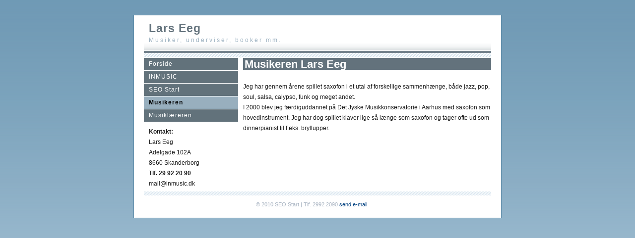

--- FILE ---
content_type: text/html; charset=UTF-8
request_url: http://www.larseeg.dk/musiker.html
body_size: 1398
content:
<!DOCTYPE html PUBLIC "-//W3C//DTD XHTML 1.0 Strict//EN" "http://www.w3.org/TR/xhtml1/DTD/xhtml1-strict.dtd">
<html xmlns="http://www.w3.org/1999/xhtml">
	<head>
		<meta http-equiv="Content-Type" content="text/html; charset=utf-8" />
		<meta name="PRIORITY" content="1.000000" />
		<meta name="description" content="Lars Eeg spiller saxofon og klaver og har stor erfaring indenfor genrerne jazz, pop, soul, world mm." />
		<meta name="generator" content="RapidWeaver" />
		
		<title>Lars Eeg|Saxofonist og Pianist</title>
		<link rel="stylesheet" type="text/css" media="screen" href="rw_common/themes/interslice/styles.css"  />
		<link rel="stylesheet" type="text/css" media="print" href="rw_common/themes/interslice/print.css"  />
		<link rel="stylesheet" type="text/css" media="handheld" href="rw_common/themes/interslice/handheld.css"  />
		<link rel="stylesheet" type="text/css" media="screen" href="rw_common/themes/interslice/css/width/width_default.css" />
		<link rel="stylesheet" type="text/css" media="screen" href="rw_common/themes/interslice/css/sidebar/sidebar_left.css" />
		
		
		
		
		<script type="text/javascript" src="rw_common/themes/interslice/javascript.js"></script>
		
		
		
	</head>
<body>
<div id="container"><!-- Start container -->
	
	<div id="pageHeader"><!-- Start page header -->
		
		<h1>Lars Eeg</h1>
		<h2>Musiker, underviser, booker mm.</h2>
	</div><!-- End page header -->
	
	<div id="sidebarContainer"><!-- Start Sidebar wrapper -->
		<div id="navcontainer"><!-- Start Navigation -->
			<ul><li><a href="index.html" rel="self">Forside</a></li><li><a href="inmusic.html" rel="self">INMUSIC</a></li><li><a href="seostart.html" rel="self">SEO Start</a></li><li><a href="musiker.html" rel="self" id="current">Musikeren</a></li><li><a href="musikl.html" rel="self">Musikl&aelig;reren</a></li></ul>
		</div><!-- End navigation --> 
		<div id="sidebar"><!-- Start sidebar content -->
			<h1 class="sideHeader"></h1><!-- Sidebar header -->
			<strong>Kontakt:</strong><br />Lars Eeg<br />Adelgade 102A<br />8660 Skanderborg<br /><strong>Tlf. 29 92 20 90</strong><br />mail@inmusic.dk <br /><!-- sidebar content you enter in the page inspector -->
			 <!-- sidebar content such as the blog archive links -->
		</div><!-- End sidebar content -->
	</div><!-- End sidebar wrapper -->
	
	<div id="contentContainer"><!-- Start main content wrapper -->
		<div id="content"><!-- Start content -->
			<h1>Musikeren Lars Eeg</h1><br />Jeg har gennem &aring;rene spillet saxofon i et utal af forskellige sammenh&aelig;nge, b&aring;de jazz,  pop, soul, salsa, calypso, funk og meget andet.<br />I 2000 blev jeg f&aelig;rdiguddannet p&aring; Det Jyske Musikkonservatorie i Aarhus med saxofon som hovedinstrument. Jeg har dog spillet klaver lige s&aring; l&aelig;nge som saxofon og tager ofte ud som dinnerpianist til f.eks. bryllupper.
		</div><!-- End content -->
	</div><!-- End main content wrapper -->
	
	<div class="clearer"></div>
	
	<div id="footer"><!-- Start Footer -->
		<div id="breadcrumbcontainer"><!-- Start the breadcrumb wrapper -->
			
		</div><!-- End breadcrumb -->
		<p>&copy; 2010 SEO Start | Tlf. 2992 2090 <a href="#" id="rw_email_contact">send e-mail</a><script type="text/javascript">var _rwObsfuscatedHref0 = "mai";var _rwObsfuscatedHref1 = "lto";var _rwObsfuscatedHref2 = ":ma";var _rwObsfuscatedHref3 = "il@";var _rwObsfuscatedHref4 = "lar";var _rwObsfuscatedHref5 = "see";var _rwObsfuscatedHref6 = "g.d";var _rwObsfuscatedHref7 = "k";var _rwObsfuscatedHref = _rwObsfuscatedHref0+_rwObsfuscatedHref1+_rwObsfuscatedHref2+_rwObsfuscatedHref3+_rwObsfuscatedHref4+_rwObsfuscatedHref5+_rwObsfuscatedHref6+_rwObsfuscatedHref7; document.getElementById('rw_email_contact').href = _rwObsfuscatedHref;</script></p>
	</div><!-- End Footer -->

</div><!-- End container -->
</body>
</html>


--- FILE ---
content_type: text/css
request_url: http://www.larseeg.dk/rw_common/themes/interslice/styles.css
body_size: 3522
content:
/* @group General Styles */

body {
	font: 0.75em Geneva, Arial, Helvetica, sans-serif;
	margin: 30px 5px 30px 5px;
	text-align: center;
	color: #191919;
	background: fixed repeat-x url(images/body_bg.png);
	padding: 0;
}

p {
}

b, strong {

}

a:link, a:visited {
	color: #004080;
	text-decoration: none;
}

a:hover, a:active {
	color: #63727c;
	text-decoration: underline;
}

img {
	border-style: none;
}

.image-left {
	float: left;
	margin: 3px 3px 3px 0;
	position: relative;
	z-index: 5;
}

.image-right {
	margin: 3px 0 3px 3px;
	float: right;
	position: relative;
	z-index: 5;
}
	
/* @end */

/* @group Layout */
.clearer {
	clear: both;
}

#container { 
	width: 662px;
	background: #ffffff;
	border: 1px solid #5c8aa7;
	position: relative;
	margin: 0px auto; /* Right And Left Margin Widths To Auto */
	text-align: left; /* Hack To Keep IE5 Windows Happy */;
	padding: 0 20px 20px 2px;
	padding: 13px 20px 0;
}

#pageHeader {
	text-align: left;
	height: 73px;
	background: repeat-x url(images/header_bg.png) left bottom;
}

#pageHeader img {
	position: absolute;
	right: 25px;
}

#pageHeader h1 {
	color: #63727c;
	margin: 0px;
	font-weight: bold;
	font-size: 1.9em;
	letter-spacing: 1px;
	background: transparent;
	padding: 0 10px 3px;
}

#pageHeader h2 {
	color: #99afbf;
	margin: 0px;
	font-size: 1em;
	font-weight: normal;
	letter-spacing: 3px;
	background: transparent;
	padding: 0 10px;
}

#contentContainer {
	margin-left: 200px;
	position: relative;
	z-index: 10;
}

#contentContainer #content {
	line-height: 1.8em;
}

#sidebarContainer {
	width: 190px;
	float: left;
	text-align: left;
	position: relative;
	z-index: 4;
}

#sidebarContainer #sidebar {
	line-height: 1.8em;
	padding-right: 10px;
	padding-bottom: 5px;
	padding-left: 10px;
}

#sidebarContainer .sideHeader {
	background: #61727a;
	color: #ffffff;
	margin: 0 -10px;
	padding: 0 10px;
	line-height: 1.7em;
	letter-spacing: 1px;
	font-size: 1em;
}

#footer { 
	background: repeat-x url(images/footer_bg.png)  top;
	margin: 0px;
	text-align: center;
	padding: 0px;
	color: #a9b4c2;
	height: 53px;
	font-size: 0.95em;
}

#footer p {
	padding: 5px 25px 0px 0px;
	margin: 0px;
}

#footer a:link, #footer a:visited {

}

#footer a:hover, #footer a:active {
}
	
/* @end */

/* @group Bread-crumb */

#breadcrumbcontainer {
	text-align: center;
	margin: 0px;
	padding-top: 15px;
}

#breadcrumbcontainer ul {
	list-style: none;
	margin: 0px;
	padding: 0px;
}

#breadcrumbcontainer li {
	padding: 0px;
	display: inline;
}

#breadcrumbcontainer a {

}

#breadcrumbcontainer a:hover {

}
	
/* @end */

/* @group Toolbar */

/* Toolbar Styles */

#navcontainer {
	line-height: 2.0em;
	padding-top: 0px;
	position: relative;
	margin-bottom: 10px;
}

#navcontainer #current {
	color: #000000;
	background: #98afbe;
	font-weight: bold;
}

#navcontainer #current:hover {
}

#navcontainer .currentAncestor {
	color: #ffffff;
	background: #72848f;
	font-weight: bold;
}

/* Parent - Level 0 */

#navcontainer ul{
	list-style: none;
	padding: 0;
	margin: 0;
}

#navcontainer li {
}

#navcontainer a {
	background: #62727b;
	color: #ffffff;
	display: block;
	text-decoration: none;
	padding-left: 10px;
	height: 25px;
	margin-bottom: 1px;
	letter-spacing: 1px;
}

#navcontainer a:hover {
	background: #98afbe;
	color: #61727a;
}

#navcontainer a:active {
}

/* Child - Level 1 */

#navcontainer ul ul {
	padding: 0;
	margin: 0;
}

#navcontainer ul ul li {
}

#navcontainer ul ul a {
	padding-left: 35px;
	background: #d8e8e8;
	color: #848484;
}

#navcontainer ul ul a:hover{
	background: white;
	color: #61727a;
}

#navcontainer ul ul #current{
	background: #98afbe;
}

#navcontainer ul ul .currentAncestor {
	background: #98afbe;
}

/* Child - Level 2 */

#navcontainer ul ul ul {
}


#navcontainer ul ul ul li { 
}

#navcontainer ul ul ul a{
	padding-left: 50px;
	background: #dce9f9;
}

#navcontainer ul ul ul a:hover{
}
#navcontainer ul ul ul #current{
	background: #c7d3e2;
}
#navcontainer ul ul ul .currentAncestor {
	background: #869fab;
}

/* Child Level 3 */

#navcontainer ul ul ul ul {

}

#navcontainer ul ul ul ul li { 
}

#navcontainer ul ul ul ul a{
	padding-left: 65px;
}

#navcontainer ul ul ul ul a:hover{
	background: white;
	color: #61727a;
}

#navcontainer ul ul ul ul  #current{
	background: #aacbda;
}

#navcontainer ul ul ul ul .currentAncestor {
	background: #aacbda;
}

/* Child Level 4 */

#navcontainer ul ul ul ul {

}

#navcontainer ul ul ul ul ul li { 
}

#navcontainer ul ul ul ul ul a{
	padding-left: 80px;
}

#navcontainer ul ul ul ul ul a:hover{
	background: white;
	color: #61727a;
}

#navcontainer ul ul ul ul ul  #current{
	background: #c0dce3;
}

#navcontainer ul ul ul ul ul .currentAncestor {
	background: #c0dce3;
}
/* Child Level 5 */

#navcontainer ul ul ul ul ul {

}

#navcontainer ul ul ul ul ul ul li { 
}

#navcontainer ul ul ul ul ul ul a{
}

#navcontainer ul ul ul ul ul ul a:hover{

}

/* @end */

/* @group Global Classes */

.standout, blockquote {
	padding: 10px;
	color: #99afbf;
	font-size: 13px;
	font-style: italic;
}

h1 {
	color: #ffffff;
	font-size: 1.8em;
	font-weight: bold;
	background: #63727c;
	padding: 2px 3px 1px 3px;
	margin: 0px 0px 3px 0px;
}

h2 {
	color: #ffffff;
	font-size: 1.6em;
	font-weight: bold;
	background: #63727c;
	padding: 2px 3px 1px 3px;
	margin: 0px 0px 3px 0px;
}

h3 {
	color: #ffffff;
	font-size: 1.4em;
	font-weight: bold;
	background: #63727c;
	padding: 2px 3px 1px 3px;
	margin: 0px 0px 3px 0px;
}

h4 {
	color: #ffffff;
	font-size: 1.2em;
	font-weight: bold;
	background: #63727c;
	padding: 2px 3px 1px 3px;
	margin: 0px 0px 3px 0px;
}

.imageStyle {
}

/* Main content area unordered list styles */
#contentContainer #content ul {
}

#contentContainer #content li {
}
ul.disc {
	list-style-type: disc;
}

ul.circle {
	list-style-type: circle;
}

ul.square {
	list-style-type: square;
}

ol.arabic-numbers {
	list-style-type: decimal;
}

ol.upper-alpha {
	list-style-type: upper-alpha;
}

ol.lower-alpha {
	list-style-type: lower-alpha;
}

ol.upper-roman {
	list-style-type: upper-roman;
}

ol.lower-roman {
	list-style-type: lower-roman;
}
/* Sidebar area unordered list styles */
#sidebarContainer #sidebar ul {
	margin: 10px 0;
	padding: 0;
}

#sidebarContainer #sidebar li {
}	

/* Table Styles */
table {
	font-size: 1em;
}
/* @end */

/* @group Blog */

/* @group Tag Cloud */
ul.blog-tag-cloud {
	margin: 0 0 10px;
	padding: 0 10px;
	text-align: justify;
}

ul.blog-tag-cloud li {
	display: inline;
	padding-right: 5px;
}

.blog-tag-size-1 {	
	font-size: 0.8em;
}

.blog-tag-size-2 {	
	font-size: 0.85em;
}

.blog-tag-size-3 {	
	font-size: 0.9em;
}

.blog-tag-size-4 {	
	font-size: 0.95em;
}

.blog-tag-size-5 {	
	font-size: 1em;
}

.blog-tag-size-6 {	
	font-size: 1.05em;
}

.blog-tag-size-7 {	
	font-size: 1.1em;
}

.blog-tag-size-8 {	
	font-size: 1.15em;
}

.blog-tag-size-9 {	
	font-size: 1.2em;
}

.blog-tag-size-10 {	
	font-size: 1.25em;
}

.blog-tag-size-11 {	
	font-size: 1.3em;
}

.blog-tag-size-12 {	
	font-size: 1.35em;
}

.blog-tag-size-13 {
	font-size: 1.4em;
}

.blog-tag-size-14 {	
	font-size: 1.45em;
}

.blog-tag-size-15 {
	font-size: 1.5em;
}

.blog-tag-size-16 {	
	font-size: 1.55em;
}

.blog-tag-size-17 {	
	font-size: 1.6em;
}

.blog-tag-size-18 {	
	font-size: 1.65em;
}

.blog-tag-size-19 {
	font-size: 1.7em;
}

.blog-tag-size-20 {	
	font-size: 1.75em;
}

/* @end */

/* @group Archive Page */

.blog-archive-background {
}

.blog-entry-summary {
	margin-bottom: 10px;
}

.blog-archive-headings-wrapper {
}

.blog-archive-entries-wrapper {
}

.blog-archive-entries-wrapper .blog-entry {
}

.blog-archive-month {
	color: #63727c;
	margin: 0px;
	font-weight: bold;
	font-size: 1.9em;
}

.blog-archive-link {
	color: #99afbf;
	margin-bottom: 15px;
	font-size: 0.9em;
	letter-spacing: 3px;
}
	
/* @end */

.blog-entry {
}

.blog-entry-title {
	color: #ffffff;
	font-size: 1.5em;
	font-weight: bold;
	margin-bottom: 3px;
	background: #63727c;
	padding: 2px 3px 1px 3px;
}


.blog-entry-title a {
	color: #ffffff;
}

.blog-entry-date {
	margin-top: 5px;
	color: #99afbf;
}

.blog-read-more {
	display: block;
	padding-top: 10px;
	font-style: italic;
}

.blog-entry-body {
	margin-bottom: 45px;
}

.blog-entry-comments {
}

/*styles the category link in the main entry */
.blog-entry-category {
}

.blog-entry-category a:link, .blog-entry-category a:visited {
}

/* styles the archives in the blog sidebar */
#blog-archives {
	margin-bottom: 10px;
}

.blog-archive-link-enabled {
}

.blog-archive-link-disabled {
}

/* Styles the blog categories in the blog sidebar */
#blog-categories {
	margin-bottom: 10px;
}

.blog-category-link-enabled {
}

.blog-category-link-disabled {
}

/* Styles the blog RSS feeds in the blog sidebar */
#blog-rss-feeds {
	margin-bottom: 10px;
}

.blog-rss-link {
}

.blog-comments-rss-link {
}
	
/* @end */

/* @group File Sharing */

.filesharing-description {
	margin-bottom: 20px;
	border-bottom: 1px solid #d9d9d9;
}

.filesharing-item {
	
}

.filesharing-item-title {
	color: #99afbf;
	font-size: 1.4em;
	font-weight: normal;
}

.filesharing-item-description {
	margin-bottom: 10px;
	font-size: 0.85em;
}

/* @end */

/* @group Photo Album */

/* @group Index Page (Thumbnail view) */

.album-title {
	color: #ffffff;
	font-weight: bold;
	margin-bottom: 6px;
	background: #63727c;
	font-size: 1.5em;
	padding: 2px 3px 1px 3px;
}

.album-description {
	margin-bottom: 60px;
}

.album-wrapper {
	display: block;
	width: 99%;
	position: relative;
}

.thumbnail-wrap {
	text-align: center;
	position: relative;
	float: left;
	margin-bottom: 60px;
	margin-right: 10px;
}

.thumbnail-frame {
	margin: 0px;
	padding: 0px;
	position: absolute;
    bottom: 0;
    left: 0;
}

.thumbnail-frame a {
}

.thumbnail-frame a:hover {
}

.thumbnail-frame img {
	margin: auto;
    border: none;
}

.thumbnail-caption {
	color: #99afbf;
	font-size: 0.85em;
	margin: 0;
	padding: 0;
	width: 100%;
	height: 38px;
	display: block;
}
	
/* @end */

/* @group Single Page (Photo view) */

.photo-background {
}

.photo-navigation {
	margin: 0px auto 10px; /* Right And Left Margin Widths To Auto */
	text-align: left; /* Hack To Keep IE5 Windows Happy */
	border: 1px solid #5c8aa7;
	background: #ffffff repeat-x url(images/header_bg.png)  bottom;
	padding-left: 10px;
	padding-right: 10px;
	padding-top: 10px;
	height: 86px;
}

.photo-navigation a {
	color: #ffffff;
	text-decoration: none;
}

.photo-navigation a:hover {
	color: #ffffff;
	text-decoration: underline;
}

.photo-frame{
	margin: 0px;
	border: 5px solid #ffffff;
}

.photo-links {
	font-size: 0.9em;
	margin: 0px;
}

.photo-links a:link, .photo-links a:visited {
	color: #63727c;
}
.photo-title {
	color: #63727c;
	font-size: 1.3em;
	font-weight: bold;
	margin: 0px;
}

.photo-caption {
	font-size: 0.9em;
	color: #63727c;
	margin: 0 0 5px;
}

/* @group EXIF data */
/* Data wrapper */
.exif-data {
}

/* p tag classes for all exif data */
p.exif-version {
}

p.exif-colour-space {
}

p.exif-focal-length {
}

p.exif-dimensions {
}

p.exif-pixel-y-dimension {
}

p.exif-pixel-x-dimension {
}

p.exif-oecf-value {
}

p.exif-subsec-time-original {
}

p.exif-exposure-mode {
}

p.exif-spatial-frequency-response {
}

p.exif-scene-capture-type {
}

p.exif-subject-location {
}

p.exif-shutter-speed {
}

p.exif-datetime-original {
}

p.exif-subsec-time {
}

p.exif-compressed-bits-per-pixel {
}

p.exif-flash-energy {
}

p.exif-saturation {
}

p.exif-brightness {
}

p.exif-exposure-time {
}

p.exif-f-number {
}

p.exif-file-source {
}

p.exif-gain-control {
}

p.exif-subject-area {
}

p.exif-cfa-pattern {
}

p.exif-scene-type {
}

p.exif-white-balance {
}

p.exif-flash {
}

p.exif-exposure-index {
}

p.exif-flashpix-version {
}

p.exif-device-setting-description {
}

p.exif-focalplane-x-resolution {
}

p.exif-image-uniqueid {
}

p.exif-components-configuration {
}

p.exif-light-source {
}

p.exif-sensing-method {
}

p.exif-aperture {
}

p.exif-sharpness {
}

p.exif-exposure-program {
}

p.exif-subject-distance {
}

p.exif-subsec-time-digitized {
}

p.exif-contrast {
}

p.exif-focalplane-resolution-unit {
}

p.exif-gamma {
}

p.exif-35mm-focal-length {
}

p.exif-datetime-digitized {
}

p.exif-subject-distance-range {
}

p.exif-custom-rendered {
}

p.exif-max-aperture {
}

p.exif-sound-file {
}

p.exif-metering-mode {
}

p.exif-spectral-sensitivity {
}

p.exif-exposure-bias {
}

p.exif-focalplane-y-resolution {
}

p.exif-iso-rating {
}

p.exif-maker-note {
}

p.exif-digital-zoom-ratio {
}

p.exif-user-comment {
}

/* @end */

/* @end */
	
/* @end */

/* @group Quicktime Page */

.movie-description {
	text-align: center;
}
	
/* @end */

/* @group Quicktime Album */

/* @group Index Page (Movie Thumbnail view) */

.movie-page-title {
	color: #ffffff;
	font-size: 1.5em;
	font-weight: bold;
	margin-bottom: 3px;
	background: #63727c;
	padding: 2px 3px 1px 3px;
}

.movie-page-description {
	margin-bottom: 5px;
}

.movie-thumbnail-frame {
	float: left;
	display: inline;
	margin-bottom: 10px;
	margin-right: 10px;
	text-align: center;
	width: 132px;
	height: 132px;
	position: relative;
	z-index: 12;
}

.movie-thumbnail-caption {
	text-align: center;
	color: #99afbf;
	margin-top: 5px;
}
	
/* @end */

/* @group Single Page (Movie View) */

.movie-background {
	margin: 5px;
}

.movie-title {
	color: #ffffff;
	font-size: 1.5em;
	font-weight: bold;
	margin-bottom: 3px;
	background: #63727c;
	padding: 2px 3px 1px 3px;
	text-align: center;
}

.movie-frame {
	text-align: center;
	margin-bottom: 10px;
}
	
/* @end */


/* @end */

/* @group Contact Form */
.message-text { } 

.required-text { } 

.form-input-field { } 

.form-input-button { } 
/* @end */

/* @group JS-Kit Override */

.js-singleCommentBodyT {
	display: block;
	padding-top: 17px !important;

}

.js-singleCommentHeader {
	padding: 0 8px !important;
}

.js-OldComments,
.js-commentFieldLabel,
.js-pmFieldLabel,
.js-singleCommentBody,
.js-singleCommentKarmaComMod,
.js-commentBodyLabel,
.js-commentCmtTextarea,
.js-commentAvatarArea,
.js-OldCommentsWrap,
.js-OldComments,
.js-CreateCommentFieldsWrap,
.js-CreateCommentFields,
.js-commentCmtTextarea,
.js-kit-comments div {
	clear: none !important;
}

.js-singleCommentText {
	display: block !important;
	clear: both !important;
}

.js-kit-comments br {
	display: none !important;
}

.js-singleCommentBody br {
	display: block !important;
}

/* @end */

/* @group Disqus */
#dsq-comments-title {
    clear:none !important;
} 

#dsq-content .dsq-options {
    clear:none !important;
}

#dsq-thread-settings  {
    clear:none !important;
}

#dsq-content div {
    clear:none !important;
}

.dsq-button{
    float:none ! important;
}

/* @end */

/* @group Sitemap */

.rw-sitemap ul {
    margin: 0;
    padding: 0;
    list-style-type: disc;
    list-style-position: inside;
}

.rw-sitemap ul li {
    margin: 0 0 10px 0;
}

.rw-sitemap ul li:last-child {
    margin: 0;
}

.rw-sitemap ul li li {
    margin: 0 0 5px 0;
}

.rw-sitemap ul li li:last-child {
    margin: 0;
}

.rw-sitemap ul ul {
    padding: 0 0 0 20px;
    list-style-type: square;
}

.rw-sitemap ul ul ul {
    list-style-type: circle;
}

/* @end */

--- FILE ---
content_type: text/css
request_url: http://www.larseeg.dk/rw_common/themes/interslice/css/sidebar/sidebar_left.css
body_size: 81
content:
/* default float side for sidebar */
#sidebarContainer {
	float: left;
}
